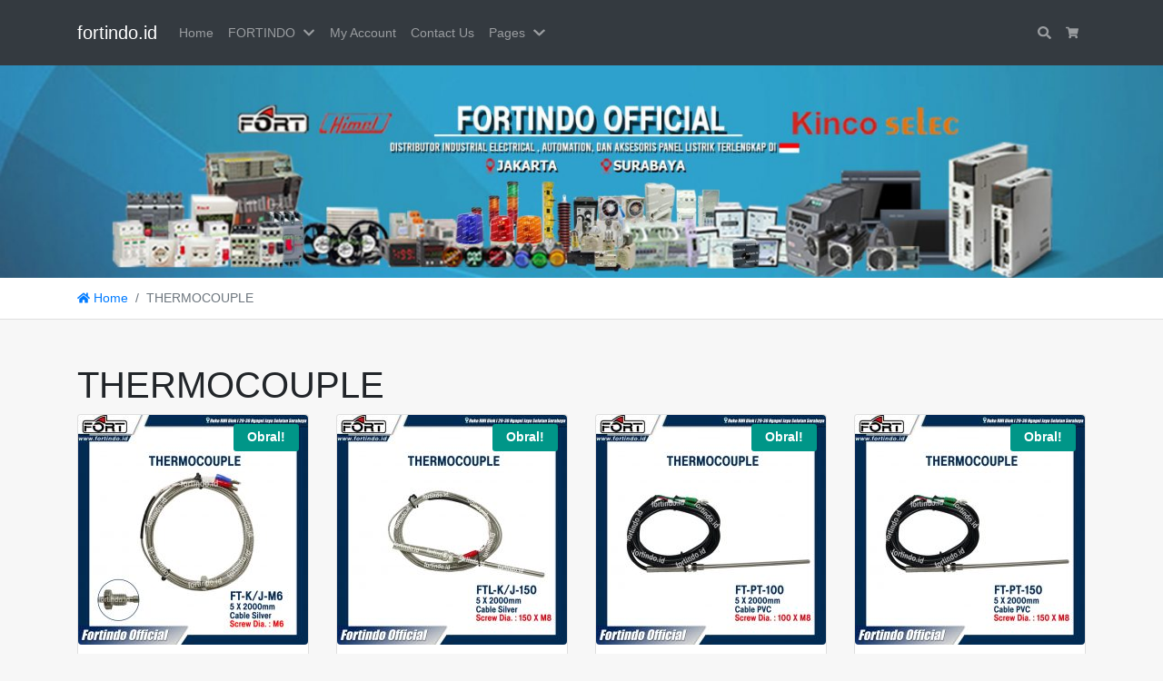

--- FILE ---
content_type: text/html; charset=UTF-8
request_url: https://fortindo.id/product-category/thermocouple/
body_size: 10792
content:
<!doctype html>
<html lang="id">
<head>
<meta charset="UTF-8" />
<title>THERMOCOUPLE &#8211; fortindo.id</title>
<meta name='robots' content='max-image-preview:large' />
<meta name="viewport" content="width=device-width, initial-scale=1, shrink-to-fit=no">
<link rel='dns-prefetch' href='//www.google.com' />
<meta name="theme-color" content="#27e536">
<meta name="msapplication-navbutton-color" content="#27e536">
<link rel='stylesheet' id='bp3d-custom-style-css' href='https://fortindo.id/wp-content/plugins/3d-viewer/public/css/custom-style.css?ver=1.4.2' type='text/css' media='all' />
<link rel='stylesheet' id='bp3d-public-css' href='https://fortindo.id/wp-content/plugins/3d-viewer/dist/public.css?ver=1.4.2' type='text/css' media='all' />
<style id='classic-theme-styles-inline-css' type='text/css'>
/*! This file is auto-generated */
.wp-block-button__link{color:#fff;background-color:#32373c;border-radius:9999px;box-shadow:none;text-decoration:none;padding:calc(.667em + 2px) calc(1.333em + 2px);font-size:1.125em}.wp-block-file__button{background:#32373c;color:#fff;text-decoration:none}
</style>
<style id='global-styles-inline-css' type='text/css'>
:root{--wp--preset--aspect-ratio--square: 1;--wp--preset--aspect-ratio--4-3: 4/3;--wp--preset--aspect-ratio--3-4: 3/4;--wp--preset--aspect-ratio--3-2: 3/2;--wp--preset--aspect-ratio--2-3: 2/3;--wp--preset--aspect-ratio--16-9: 16/9;--wp--preset--aspect-ratio--9-16: 9/16;--wp--preset--color--black: #000000;--wp--preset--color--cyan-bluish-gray: #abb8c3;--wp--preset--color--white: #ffffff;--wp--preset--color--pale-pink: #f78da7;--wp--preset--color--vivid-red: #cf2e2e;--wp--preset--color--luminous-vivid-orange: #ff6900;--wp--preset--color--luminous-vivid-amber: #fcb900;--wp--preset--color--light-green-cyan: #7bdcb5;--wp--preset--color--vivid-green-cyan: #00d084;--wp--preset--color--pale-cyan-blue: #8ed1fc;--wp--preset--color--vivid-cyan-blue: #0693e3;--wp--preset--color--vivid-purple: #9b51e0;--wp--preset--gradient--vivid-cyan-blue-to-vivid-purple: linear-gradient(135deg,rgba(6,147,227,1) 0%,rgb(155,81,224) 100%);--wp--preset--gradient--light-green-cyan-to-vivid-green-cyan: linear-gradient(135deg,rgb(122,220,180) 0%,rgb(0,208,130) 100%);--wp--preset--gradient--luminous-vivid-amber-to-luminous-vivid-orange: linear-gradient(135deg,rgba(252,185,0,1) 0%,rgba(255,105,0,1) 100%);--wp--preset--gradient--luminous-vivid-orange-to-vivid-red: linear-gradient(135deg,rgba(255,105,0,1) 0%,rgb(207,46,46) 100%);--wp--preset--gradient--very-light-gray-to-cyan-bluish-gray: linear-gradient(135deg,rgb(238,238,238) 0%,rgb(169,184,195) 100%);--wp--preset--gradient--cool-to-warm-spectrum: linear-gradient(135deg,rgb(74,234,220) 0%,rgb(151,120,209) 20%,rgb(207,42,186) 40%,rgb(238,44,130) 60%,rgb(251,105,98) 80%,rgb(254,248,76) 100%);--wp--preset--gradient--blush-light-purple: linear-gradient(135deg,rgb(255,206,236) 0%,rgb(152,150,240) 100%);--wp--preset--gradient--blush-bordeaux: linear-gradient(135deg,rgb(254,205,165) 0%,rgb(254,45,45) 50%,rgb(107,0,62) 100%);--wp--preset--gradient--luminous-dusk: linear-gradient(135deg,rgb(255,203,112) 0%,rgb(199,81,192) 50%,rgb(65,88,208) 100%);--wp--preset--gradient--pale-ocean: linear-gradient(135deg,rgb(255,245,203) 0%,rgb(182,227,212) 50%,rgb(51,167,181) 100%);--wp--preset--gradient--electric-grass: linear-gradient(135deg,rgb(202,248,128) 0%,rgb(113,206,126) 100%);--wp--preset--gradient--midnight: linear-gradient(135deg,rgb(2,3,129) 0%,rgb(40,116,252) 100%);--wp--preset--font-size--small: 13px;--wp--preset--font-size--medium: 20px;--wp--preset--font-size--large: 36px;--wp--preset--font-size--x-large: 42px;--wp--preset--spacing--20: 0.44rem;--wp--preset--spacing--30: 0.67rem;--wp--preset--spacing--40: 1rem;--wp--preset--spacing--50: 1.5rem;--wp--preset--spacing--60: 2.25rem;--wp--preset--spacing--70: 3.38rem;--wp--preset--spacing--80: 5.06rem;--wp--preset--shadow--natural: 6px 6px 9px rgba(0, 0, 0, 0.2);--wp--preset--shadow--deep: 12px 12px 50px rgba(0, 0, 0, 0.4);--wp--preset--shadow--sharp: 6px 6px 0px rgba(0, 0, 0, 0.2);--wp--preset--shadow--outlined: 6px 6px 0px -3px rgba(255, 255, 255, 1), 6px 6px rgba(0, 0, 0, 1);--wp--preset--shadow--crisp: 6px 6px 0px rgba(0, 0, 0, 1);}:where(.is-layout-flex){gap: 0.5em;}:where(.is-layout-grid){gap: 0.5em;}body .is-layout-flex{display: flex;}.is-layout-flex{flex-wrap: wrap;align-items: center;}.is-layout-flex > :is(*, div){margin: 0;}body .is-layout-grid{display: grid;}.is-layout-grid > :is(*, div){margin: 0;}:where(.wp-block-columns.is-layout-flex){gap: 2em;}:where(.wp-block-columns.is-layout-grid){gap: 2em;}:where(.wp-block-post-template.is-layout-flex){gap: 1.25em;}:where(.wp-block-post-template.is-layout-grid){gap: 1.25em;}.has-black-color{color: var(--wp--preset--color--black) !important;}.has-cyan-bluish-gray-color{color: var(--wp--preset--color--cyan-bluish-gray) !important;}.has-white-color{color: var(--wp--preset--color--white) !important;}.has-pale-pink-color{color: var(--wp--preset--color--pale-pink) !important;}.has-vivid-red-color{color: var(--wp--preset--color--vivid-red) !important;}.has-luminous-vivid-orange-color{color: var(--wp--preset--color--luminous-vivid-orange) !important;}.has-luminous-vivid-amber-color{color: var(--wp--preset--color--luminous-vivid-amber) !important;}.has-light-green-cyan-color{color: var(--wp--preset--color--light-green-cyan) !important;}.has-vivid-green-cyan-color{color: var(--wp--preset--color--vivid-green-cyan) !important;}.has-pale-cyan-blue-color{color: var(--wp--preset--color--pale-cyan-blue) !important;}.has-vivid-cyan-blue-color{color: var(--wp--preset--color--vivid-cyan-blue) !important;}.has-vivid-purple-color{color: var(--wp--preset--color--vivid-purple) !important;}.has-black-background-color{background-color: var(--wp--preset--color--black) !important;}.has-cyan-bluish-gray-background-color{background-color: var(--wp--preset--color--cyan-bluish-gray) !important;}.has-white-background-color{background-color: var(--wp--preset--color--white) !important;}.has-pale-pink-background-color{background-color: var(--wp--preset--color--pale-pink) !important;}.has-vivid-red-background-color{background-color: var(--wp--preset--color--vivid-red) !important;}.has-luminous-vivid-orange-background-color{background-color: var(--wp--preset--color--luminous-vivid-orange) !important;}.has-luminous-vivid-amber-background-color{background-color: var(--wp--preset--color--luminous-vivid-amber) !important;}.has-light-green-cyan-background-color{background-color: var(--wp--preset--color--light-green-cyan) !important;}.has-vivid-green-cyan-background-color{background-color: var(--wp--preset--color--vivid-green-cyan) !important;}.has-pale-cyan-blue-background-color{background-color: var(--wp--preset--color--pale-cyan-blue) !important;}.has-vivid-cyan-blue-background-color{background-color: var(--wp--preset--color--vivid-cyan-blue) !important;}.has-vivid-purple-background-color{background-color: var(--wp--preset--color--vivid-purple) !important;}.has-black-border-color{border-color: var(--wp--preset--color--black) !important;}.has-cyan-bluish-gray-border-color{border-color: var(--wp--preset--color--cyan-bluish-gray) !important;}.has-white-border-color{border-color: var(--wp--preset--color--white) !important;}.has-pale-pink-border-color{border-color: var(--wp--preset--color--pale-pink) !important;}.has-vivid-red-border-color{border-color: var(--wp--preset--color--vivid-red) !important;}.has-luminous-vivid-orange-border-color{border-color: var(--wp--preset--color--luminous-vivid-orange) !important;}.has-luminous-vivid-amber-border-color{border-color: var(--wp--preset--color--luminous-vivid-amber) !important;}.has-light-green-cyan-border-color{border-color: var(--wp--preset--color--light-green-cyan) !important;}.has-vivid-green-cyan-border-color{border-color: var(--wp--preset--color--vivid-green-cyan) !important;}.has-pale-cyan-blue-border-color{border-color: var(--wp--preset--color--pale-cyan-blue) !important;}.has-vivid-cyan-blue-border-color{border-color: var(--wp--preset--color--vivid-cyan-blue) !important;}.has-vivid-purple-border-color{border-color: var(--wp--preset--color--vivid-purple) !important;}.has-vivid-cyan-blue-to-vivid-purple-gradient-background{background: var(--wp--preset--gradient--vivid-cyan-blue-to-vivid-purple) !important;}.has-light-green-cyan-to-vivid-green-cyan-gradient-background{background: var(--wp--preset--gradient--light-green-cyan-to-vivid-green-cyan) !important;}.has-luminous-vivid-amber-to-luminous-vivid-orange-gradient-background{background: var(--wp--preset--gradient--luminous-vivid-amber-to-luminous-vivid-orange) !important;}.has-luminous-vivid-orange-to-vivid-red-gradient-background{background: var(--wp--preset--gradient--luminous-vivid-orange-to-vivid-red) !important;}.has-very-light-gray-to-cyan-bluish-gray-gradient-background{background: var(--wp--preset--gradient--very-light-gray-to-cyan-bluish-gray) !important;}.has-cool-to-warm-spectrum-gradient-background{background: var(--wp--preset--gradient--cool-to-warm-spectrum) !important;}.has-blush-light-purple-gradient-background{background: var(--wp--preset--gradient--blush-light-purple) !important;}.has-blush-bordeaux-gradient-background{background: var(--wp--preset--gradient--blush-bordeaux) !important;}.has-luminous-dusk-gradient-background{background: var(--wp--preset--gradient--luminous-dusk) !important;}.has-pale-ocean-gradient-background{background: var(--wp--preset--gradient--pale-ocean) !important;}.has-electric-grass-gradient-background{background: var(--wp--preset--gradient--electric-grass) !important;}.has-midnight-gradient-background{background: var(--wp--preset--gradient--midnight) !important;}.has-small-font-size{font-size: var(--wp--preset--font-size--small) !important;}.has-medium-font-size{font-size: var(--wp--preset--font-size--medium) !important;}.has-large-font-size{font-size: var(--wp--preset--font-size--large) !important;}.has-x-large-font-size{font-size: var(--wp--preset--font-size--x-large) !important;}
:where(.wp-block-post-template.is-layout-flex){gap: 1.25em;}:where(.wp-block-post-template.is-layout-grid){gap: 1.25em;}
:where(.wp-block-columns.is-layout-flex){gap: 2em;}:where(.wp-block-columns.is-layout-grid){gap: 2em;}
:root :where(.wp-block-pullquote){font-size: 1.5em;line-height: 1.6;}
</style>
<link rel='stylesheet' id='woo3dv-frontend.css-css' href='https://fortindo.id/wp-content/plugins/woo-3d-viewer/includes/css/woo3dv-frontend.css?ver=2.7.6.5' type='text/css' media='all' />
<style id='woo3dv-frontend.css-inline-css' type='text/css'>

				.product.has-default-attributes.has-children > .images {
					opacity:1 !important;
				}
				@media screen and (max-width: 400px) {
				   .product.has-default-attributes.has-children > .images { 
				    float: none;
				    margin-right:0;
				    width:auto;
				    border:0;
				    border-bottom:2px solid #000;    
				  }
				}
				@media screen and (max-width:800px){
					.product.has-default-attributes.has-children > .images  {
						width: auto !important;
					}

				}
			
						.woo3dv-view3d-button {
							top:0;
							left:0;
						}
					
</style>
<link rel='stylesheet' id='tooltipster.bundle.min.css-css' href='https://fortindo.id/wp-content/plugins/woo-3d-viewer/includes/ext/tooltipster/css/tooltipster.bundle.min.css?ver=2.7.6.5' type='text/css' media='all' />
<link rel='stylesheet' id='tooltipster-sideTip-light.min.css -css' href='https://fortindo.id/wp-content/plugins/woo-3d-viewer/includes/ext/tooltipster/css/plugins/tooltipster/sideTip/themes/tooltipster-sideTip-light.min.css?ver=2.7.6.5' type='text/css' media='all' />
<link rel='stylesheet' id='jquery-ui.min.css-css' href='https://fortindo.id/wp-content/plugins/woo-3d-viewer/includes/ext/jquery-ui/jquery-ui.min.css?ver=2.7.6.5' type='text/css' media='all' />
<link rel='stylesheet' id='prettyPhoto.css-css' href='https://fortindo.id/wp-content/plugins/woo-3d-viewer/includes/ext/prettyPhoto/css/prettyPhoto.css?ver=2.7.6.5' type='text/css' media='all' />
<style id='woocommerce-inline-inline-css' type='text/css'>
.woocommerce form .form-row .required { visibility: visible; }
</style>
<link rel='stylesheet' id='larismanis-combine-css' href='https://fortindo.id/wp-content/themes/larismanis-wp/style.bundle.min.css?ver=2.2.0' type='text/css' media='all' />
<link rel='stylesheet' id='larismanis-child-css' href='https://fortindo.id/wp-content/themes/larismanis-wp-child/style.css?ver=2.2.0' type='text/css' media='all' />
<script type="text/javascript" defer='defer' src="https://fortindo.id/wp-includes/js/jquery/jquery.min.js?ver=3.7.1" id="jquery-core-js"></script>
<script type="text/javascript" defer='defer' src="https://fortindo.id/wp-includes/js/jquery/jquery-migrate.min.js?ver=3.4.1" id="jquery-migrate-js"></script>
<script type="text/javascript" defer='defer' src="https://fortindo.id/wp-content/plugins/recaptcha-woo/js/rcfwc.js?ver=1.0" id="rcfwc-js-js"></script>
<script type="text/javascript" defer='defer' src="https://www.google.com/recaptcha/api.js?explicit&amp;hl=id_ID&amp;ver=6.6.4" id="recaptcha-js"></script>
<script type="text/javascript" defer='defer' src="https://fortindo.id/wp-content/plugins/woo-3d-viewer/includes/ext/es6-promise/es6-promise.auto.js?ver=2.7.6.5" id="woo3dv-es6-promise-js"></script>
<script type="text/javascript" defer='defer' src="https://fortindo.id/wp-content/plugins/woo-3d-viewer/includes/ext/threejs/three.min.js?ver=2.7.6.5" id="woo3dv-threejs-js"></script>
<script type="text/javascript" defer='defer' src="https://fortindo.id/wp-content/plugins/woo-3d-viewer/includes/ext/threejs/js/Detector.js?ver=2.7.6.5" id="woo3dv-threejs-detector-js"></script>
<script type="text/javascript" defer='defer' src="https://fortindo.id/wp-content/plugins/woo-3d-viewer/includes/ext/threejs/js/objects/Reflector.js?ver=2.7.6.5" id="woo3dv-threejs-reflector-js"></script>
<script type="text/javascript" defer='defer' src="https://fortindo.id/wp-content/plugins/woo-3d-viewer/includes/ext/threejs/js/controls/OrbitControls.js?ver=2.7.6.5" id="woo3dv-threejs-controls-js"></script>
<script type="text/javascript" defer='defer' src="https://fortindo.id/wp-content/plugins/woo-3d-viewer/includes/ext/threejs/js/renderers/CanvasRenderer.js?ver=2.7.6.5" id="woo3dv-threejs-canvas-renderer-js"></script>
<script type="text/javascript" defer='defer' src="https://fortindo.id/wp-content/plugins/woo-3d-viewer/includes/ext/threejs/js/renderers/Projector.js?ver=2.7.6.5" id="woo3dv-threejs-projector-renderer-js"></script>
<script type="text/javascript" defer='defer' src="https://fortindo.id/wp-content/plugins/woo-3d-viewer/includes/ext/threejs/js/loaders/STLLoader.js?ver=2.7.6.5" id="woo3dv-threejs-stl-loader-js"></script>
<script type="text/javascript" defer='defer' src="https://fortindo.id/wp-content/plugins/woo-3d-viewer/includes/ext/threejs/js/loaders/OBJLoader.js?ver=2.7.6.5" id="woo3dv-threejs-obj-loader-js"></script>
<script type="text/javascript" defer='defer' src="https://fortindo.id/wp-content/plugins/woo-3d-viewer/includes/ext/threejs/js/libs/jszip.min.js?ver=2.7.6.5" id="woo3dv-threejs-jszip-js"></script>
<script type="text/javascript" defer='defer' src="https://fortindo.id/wp-content/plugins/woo-3d-viewer/includes/ext/threejs/js/loaders/3MFLoader.js?ver=2.7.6.5" id="woo3dv-threejs-3mf-loader-js"></script>
<script type="text/javascript" defer='defer' src="https://fortindo.id/wp-content/plugins/woo-3d-viewer/includes/ext/threejs/js/libs/chevrotain.min.js?ver=2.7.6.5" id="woo3dv-threejs-vrml-chevrotain-js"></script>
<script type="text/javascript" defer='defer' src="https://fortindo.id/wp-content/plugins/woo-3d-viewer/includes/ext/threejs/js/loaders/VRMLLoader.js?ver=2.7.6.5" id="woo3dv-threejs-vrml-loader-js"></script>
<script type="text/javascript" defer='defer' src="https://fortindo.id/wp-content/plugins/woo-3d-viewer/includes/ext/threejs/js/loaders/DRACOLoader.js?ver=2.7.6.5" id="woo3dv-threejs-draco-loader-js"></script>
<script type="text/javascript" defer='defer' src="https://fortindo.id/wp-content/plugins/woo-3d-viewer/includes/ext/threejs/js/loaders/GLTFLoader.js?ver=2.7.6.5" id="woo3dv-threejs-gltf-loader-js"></script>
<script type="text/javascript" defer='defer' src="https://fortindo.id/wp-content/plugins/woo-3d-viewer/includes/ext/threejs/js/loaders/MTLLoader.js?ver=2.7.6.5" id="woo3dv-threejs-mtl-loader-js"></script>
<script type="text/javascript" defer='defer' src="https://fortindo.id/wp-content/plugins/woo-3d-viewer/includes/ext/threex/THREEx.FullScreen.js?ver=2.7.6.5" id="woo3dv-threex-js"></script>
<script type="text/javascript" defer='defer' src="https://fortindo.id/wp-content/plugins/woo-3d-viewer/includes/ext/prettyPhoto/js/jquery.prettyPhoto.min.js?ver=2.7.6.5" id="jquery.prettyPhoto.min.js-js"></script>
<script type="text/javascript" defer='defer' src="https://fortindo.id/wp-content/plugins/woo-3d-viewer/includes/ext/prettyPhoto/js/jquery.prettyPhoto.init.min.js?ver=2.7.6.5" id="jquery.prettyPhoto.init.min.js-js"></script>
<script type="text/javascript" id="woo3dv-frontend.js-js-extra">
/* <![CDATA[ */
var woo3dv = {"url":"https:\/\/fortindo.id\/wp-admin\/admin-ajax.php","plugin_url":"https:\/\/fortindo.id\/wp-content\/plugins\/woo-3d-viewer\/","shading":"flat","display_mode":"3d_model","display_mode_mobile":"3d_model","show_shadow":"0","shadow_softness":"1","show_light_source1":"0","show_light_source2":"on","show_light_source3":"0","show_light_source4":"0","show_light_source5":"0","show_light_source6":"on","show_light_source7":"0","show_light_source9":"0","show_light_source10":null,"show_light_source20":null,"show_light_source30":null,"show_light_source40":null,"show_light_source50":null,"show_light_source60":null,"show_light_source70":null,"show_light_source90":null,"show_fog":"0","show_controls":"on","zoom_distance_min":"0","zoom_distance_max":"0","enable_zoom":"on","enable_pan":"on","enable_manual_rotation":"on","show_ground":"on","ground_mirror":"0","model_default_color":"0xffffff","model_default_transparency":"opaque","model_default_shininess":"plastic","background1":"0xFFFFFF","grid_color":"0x898989","ground_color":"0xc1c1c1","fog_color":"0xFFFFFF","auto_rotation":"on","auto_rotation_speed":"6","auto_rotation_direction":"ccw","default_rotation_x":"-90","default_rotation_y":"90","show_grid":"on","override_cart_thumbnail":"on","mobile_no_animation":"0","model_compression":"0","proxy":"","text_not_available":"Not available in your browser"};
/* ]]> */
</script>
<script type="text/javascript" defer='defer' src="https://fortindo.id/wp-content/plugins/woo-3d-viewer/includes/js/woo3dv-frontend.js?ver=2.7.6.5" id="woo3dv-frontend.js-js"></script>

<!--BEGIN: TRACKING CODE MANAGER (v2.3.0) BY INTELLYWP.COM IN HEAD//-->
<!-- Google tag (gtag.js) -->
<script async src="https://www.googletagmanager.com/gtag/js?id=G-ZH57XS8ZW6">
</script>
<script>
  window.dataLayer = window.dataLayer || [];
  function gtag(){dataLayer.push(arguments);}
  gtag('js', new Date());

  gtag('config', 'G-ZH57XS8ZW6');
</script>
<!--END: https://wordpress.org/plugins/tracking-code-manager IN HEAD//-->	<noscript><style>.woocommerce-product-gallery{ opacity: 1 !important; }</style></noscript>
	<style type="text/css">
svg { width: 1em; height: 1em; fill: currentColor; display: inline-block; vertical-align: middle; margin-top: -2px; }
.site-header-overlay { background-color: rgba(0,0,0,0.4); }.woocommerce ul.products li.product .button-shop-addtocart { display: block; }.woocommerce a.button.alt.single_add_to_cart_button, .woocommerce button.button.alt.single_add_to_cart_button, .woocommerce input.button.alt.single_add_to_cart_button, .woocommerce-product-button { clear: both; display:block; width: 100%; } .woocommerce-product-button { padding: 0; }.woocommerce a.button.alt.single_add_to_cart_button, .woocommerce button.button.alt.single_add_to_cart_button, .woocommerce input.button.alt.single_add_to_cart_button, .woocommerce div.product form.cart div.quantity .qty { font-size: 0.8rem }.woocommerce a.button.alt.single_add_to_cart_button, .woocommerce button.button.alt.single_add_to_cart_button, .woocommerce input.button.alt.single_add_to_cart_button { background-color: #999999 }.woocommerce a.button.alt.single_add_to_cart_button, .woocommerce button.button.alt.single_add_to_cart_button, .woocommerce input.button.alt.single_add_to_cart_button { color: #ffffff }.woocommerce a.button.single_whatsapp_button, .woocommerce-product-whatsapp { clear: both; display:block; width: 100%; } .woocommerce-product-whatsapp { padding: 0; }.woocommerce a.button.single_whatsapp_button { background-color: #81d742 }.woocommerce a.button.single_whatsapp_button { border-color: #000000 }.woocommerce ul.products li.product .button-shop-whatsapp, .woocommerce-shop-whatsapp { clear: both; display:block; width: 100%; } .woocommerce-shop-whatsapp { padding: 0; }.woocommerce ul.products li.product .button-shop-whatsapp { font-size: 0.8rem }.woocommerce ul.products li.product .button-shop-whatsapp { background-color: #03c400 }.woocommerce ul.products li.product .button-shop-whatsapp { color: #070707 } .woocommerce form .form-row .required { visibility: visible; } .woocommerce div.product form.cart div.quantity .qty { margin:0; } .woocommerce div.product form.cart div.quantity br, .woocommerce div.product form.cart div.quantity span { display:none; }.woocommerce ul.products li.product .button-shop-addtocart { display: block; } .woocommerce ul.products li.product .button-shop-whatsapp, .woocommerce-shop-whatsapp { clear: both; display:block; width: 100%; } .woocommerce-shop-whatsapp { padding: 0; } .woocommerce a.button.alt.single_add_to_cart_button, .woocommerce button.button.alt.single_add_to_cart_button, .woocommerce input.button.alt.single_add_to_cart_button, .woocommerce-product-button { clear: both; display:block; width: 100%; } .woocommerce-product-button { padding: 0; } @media (min-width: 767px) { .tp-wc-button-sticky { display: none !important; } }.tp-cart-popup .modal-body { padding-bottom:0; }.tp-cart-popup button.close { background: none; border: none; }.tp-cart-popup .woocommerce ul.cart_list { margin: 0; }.tp-cart-popup .woocommerce ul.cart_list li { padding-left: 0; }.tp-cart-popup .woocommerce ul.cart_list li .remove { display: none; }.woocommerce ul.products li.product .added_to_cart.wc-forward, .woocommerce form.cart .added_to_cart.wc-forward, .tp-cart-popup-notices .button { display: none !important; }.tp-cart-popup .woocommerce.widget_shopping_cart .cart_list li { padding: 0 0 1em; }.tp-cart-popup-notices .woocommerce-error, .tp-cart-popup-notices .woocommerce-info, .tp-cart-popup-notices .woocommerce-message { margin-bottom: 1em; }.woocommerce a.button.alt.single_add_to_cart_button.loading, .woocommerce button.button.alt.single_add_to_cart_button.loading, .woocommerce input.button.alt.single_add_to_cart_button.loading { padding-right: 3rem; }.tp-cart-popup-loading { padding: 0 0 1.5rem; } .tp-cart-popup-loading .spinkit-wave{display:block;position:relative;top:50%;left:50%;width:50px;height:40px;margin:0 0 0 -25px;font-size:10px;text-align:center}.spinkit-wave .spinkit-rect{display:block;float:left;width:6px;height:50px;margin:0 2px;background-color:#e91e63;-webkit-animation:spinkit-wave-stretch-delay 1.2s infinite ease-in-out;animation:spinkit-wave-stretch-delay 1.2s infinite ease-in-out}.spinkit-wave .spinkit-rect1{-webkit-animation-delay:-1.2s;animation-delay:-1.2s}.spinkit-wave .spinkit-rect2{-webkit-animation-delay:-1.1s;animation-delay:-1.1s}.spinkit-wave .spinkit-rect3{-webkit-animation-delay:-1s;animation-delay:-1s}.spinkit-wave .spinkit-rect4{-webkit-animation-delay:-.9s;animation-delay:-.9s}.spinkit-wave .spinkit-rect5{-webkit-animation-delay:-.8s;animation-delay:-.8s}@-webkit-keyframes spinkit-wave-stretch-delay{0%,100%,40%{-webkit-transform:scaleY(.5);transform:scaleY(.5)}20%{-webkit-transform:scaleY(1);transform:scaleY(1)}}@keyframes spinkit-wave-stretch-delay{0%,100%,40%{-webkit-transform:scaleY(.5);transform:scaleY(.5)}20%{-webkit-transform:scaleY(1);transform:scaleY(1)}}
</style>
<link rel="icon" href="https://fortindo.id/wp-content/uploads/2019/08/cropped-FMB-SIMPLE-TINY-32x32.jpg" sizes="32x32" />
<link rel="icon" href="https://fortindo.id/wp-content/uploads/2019/08/cropped-FMB-SIMPLE-TINY-192x192.jpg" sizes="192x192" />
<link rel="apple-touch-icon" href="https://fortindo.id/wp-content/uploads/2019/08/cropped-FMB-SIMPLE-TINY-180x180.jpg" />
<meta name="msapplication-TileImage" content="https://fortindo.id/wp-content/uploads/2019/08/cropped-FMB-SIMPLE-TINY-270x270.jpg" />
</head>

<body class="archive tax-product_cat term-thermocouple term-1047 theme-larismanis-wp woocommerce woocommerce-page woocommerce-no-js ltr tp-checkout-slim tp-fbpixel-woocommerce-active tp-cart-popup-active elementor-default">


<div class="site-wrap">


<div class="site-header-wrapper site-navigation-relative">
<nav class="site-navigation navbar navbar-expand-lg navbar-dark site-navigation-sticky">
	<div class="container">

					<button id="site-navigation-toggler" class="site-navigation-toggler navbar-toggler navbar-toggler-left" type="button">
				<svg xmlns="http://www.w3.org/2000/svg" viewBox="0 0 448 512"><path d="M16 132h416c8.837 0 16-7.163 16-16V76c0-8.837-7.163-16-16-16H16C7.163 60 0 67.163 0 76v40c0 8.837 7.163 16 16 16zm0 160h416c8.837 0 16-7.163 16-16v-40c0-8.837-7.163-16-16-16H16c-8.837 0-16 7.163-16 16v40c0 8.837 7.163 16 16 16zm0 160h416c8.837 0 16-7.163 16-16v-40c0-8.837-7.163-16-16-16H16c-8.837 0-16 7.163-16 16v40c0 8.837 7.163 16 16 16z"/></svg>
			</button>
		
		<a class="site-navigation-brand navbar-brand" href="https://fortindo.id/">
							fortindo.id					</a>

		
					<div class="site-navigation-menu collapse navbar-collapse justify-content-md-start">
				<ul id="site-navigation-menu-nav" class="site-navigation-menu-nav navbar-nav"><li id="menu-item-29462" class="menu-item menu-item-type-custom menu-item-object-custom menu-item-29462 nav-item"><a href="https://fortindo.id/shop" class="nav-link">Home</a></li>
<li id="menu-item-184" class="menu-item menu-item-type-post_type menu-item-object-page menu-item-home menu-item-has-children menu-item-184 nav-item dropdown"><a href="https://fortindo.id/" class="nav-link menu-has-dropdown">FORTINDO</a><span class="nav-link dropdown-toggle d-none" data-toggle="dropdown" role="button" aria-haspopup="true" aria-expanded="true"><svg xmlns="http://www.w3.org/2000/svg" viewBox="0 0 448 512"><path d="M207.029 381.476L12.686 187.132c-9.373-9.373-9.373-24.569 0-33.941l22.667-22.667c9.357-9.357 24.522-9.375 33.901-.04L224 284.505l154.745-154.021c9.379-9.335 24.544-9.317 33.901.04l22.667 22.667c9.373 9.373 9.373 24.569 0 33.941L240.971 381.476c-9.373 9.372-24.569 9.372-33.942 0z"/></svg></span>
<ul class="dropdown-menu">
	<li id="menu-item-12924" class="menu-item menu-item-type-post_type menu-item-object-page menu-item-home menu-item-12924"><a href="https://fortindo.id/" class="dropdown-item">Product</a></li>
	<li id="menu-item-200" class="menu-item menu-item-type-post_type menu-item-object-page menu-item-200"><a href="https://fortindo.id/cart/" class="dropdown-item">Cart</a></li>
	<li id="menu-item-199" class="menu-item menu-item-type-post_type menu-item-object-page menu-item-199"><a href="https://fortindo.id/checkout/" class="dropdown-item">Checkout</a></li>
</ul>
</li>
<li id="menu-item-198" class="menu-item menu-item-type-post_type menu-item-object-page menu-item-198 nav-item"><a href="https://fortindo.id/my-account/" class="nav-link">My Account</a></li>
<li id="menu-item-3598" class="menu-item menu-item-type-post_type menu-item-object-page menu-item-3598 nav-item"><a href="https://fortindo.id/contact-us/" class="nav-link">Contact Us</a></li>
<li id="menu-item-3599" class="menu-item menu-item-type-custom menu-item-object-custom menu-item-has-children menu-item-3599 nav-item dropdown"><a href="#" class="nav-link menu-has-dropdown">Pages</a><span class="nav-link dropdown-toggle d-none" data-toggle="dropdown" role="button" aria-haspopup="true" aria-expanded="true"><svg xmlns="http://www.w3.org/2000/svg" viewBox="0 0 448 512"><path d="M207.029 381.476L12.686 187.132c-9.373-9.373-9.373-24.569 0-33.941l22.667-22.667c9.357-9.357 24.522-9.375 33.901-.04L224 284.505l154.745-154.021c9.379-9.335 24.544-9.317 33.901.04l22.667 22.667c9.373 9.373 9.373 24.569 0 33.941L240.971 381.476c-9.373 9.372-24.569 9.372-33.942 0z"/></svg></span>
<ul class="dropdown-menu">
	<li id="menu-item-3600" class="menu-item menu-item-type-post_type menu-item-object-page menu-item-3600"><a href="https://fortindo.id/about-us/" class="dropdown-item">About us</a></li>
	<li id="menu-item-3604" class="menu-item menu-item-type-post_type menu-item-object-page menu-item-3604"><a href="https://fortindo.id/store-list/" class="dropdown-item">Store List</a></li>
</ul>
</li>
</ul>			</div>
		
					<ul class="site-navigation-quicknav navbar-nav flex-row">
				<li class="nav-item dropdown quicknav-search">
	<a class="nav-link dropdown-toggle" href="#" id="quicknav-search" data-toggle="dropdown" aria-haspopup="true" aria-expanded="false">
		<svg xmlns="http://www.w3.org/2000/svg" viewBox="0 0 512 512"><path d="M505 442.7L405.3 343c-4.5-4.5-10.6-7-17-7H372c27.6-35.3 44-79.7 44-128C416 93.1 322.9 0 208 0S0 93.1 0 208s93.1 208 208 208c48.3 0 92.7-16.4 128-44v16.3c0 6.4 2.5 12.5 7 17l99.7 99.7c9.4 9.4 24.6 9.4 33.9 0l28.3-28.3c9.4-9.4 9.4-24.6.1-34zM208 336c-70.7 0-128-57.2-128-128 0-70.7 57.2-128 128-128 70.7 0 128 57.2 128 128 0 70.7-57.2 128-128 128z"/></svg>
		<span class="sr-only">Search</span>
	</a>
	<div class="dropdown-menu dropdown-menu-right" aria-labelledby="quicknav-search">
		<div class="px-3 py-2">
			<form role="search" method="get" class="search-form woocommerce-product-search" action="https://fortindo.id/">
				<div class="input-group">
					<input type="search" class="form-control search-field" placeholder="Search products&hellip;" value="" name="s" aria-label="Search for:" />
					<input type="hidden" name="post_type" value="product" />
					<span class="input-group-append">
						<button type="submit" class="btn btn-secondary search-submit"><svg xmlns="http://www.w3.org/2000/svg" viewBox="0 0 512 512"><path d="M505 442.7L405.3 343c-4.5-4.5-10.6-7-17-7H372c27.6-35.3 44-79.7 44-128C416 93.1 322.9 0 208 0S0 93.1 0 208s93.1 208 208 208c48.3 0 92.7-16.4 128-44v16.3c0 6.4 2.5 12.5 7 17l99.7 99.7c9.4 9.4 24.6 9.4 33.9 0l28.3-28.3c9.4-9.4 9.4-24.6.1-34zM208 336c-70.7 0-128-57.2-128-128 0-70.7 57.2-128 128-128 70.7 0 128 57.2 128 128 0 70.7-57.2 128-128 128z"/></svg></button>
					</span>
				</div>
			</form>
		</div>
	</div>
</li>
<li class="nav-item dropdown quicknav-minicart">
	<a class="nav-link dropdown-toggle" href="#" id="quicknav-minicart" data-toggle="dropdown" aria-haspopup="true" aria-expanded="false">
		<svg xmlns="http://www.w3.org/2000/svg" viewBox="0 0 576 512"><path d="M528.12 301.319l47.273-208C578.806 78.301 567.391 64 551.99 64H159.208l-9.166-44.81C147.758 8.021 137.93 0 126.529 0H24C10.745 0 0 10.745 0 24v16c0 13.255 10.745 24 24 24h69.883l70.248 343.435C147.325 417.1 136 435.222 136 456c0 30.928 25.072 56 56 56s56-25.072 56-56c0-15.674-6.447-29.835-16.824-40h209.647C430.447 426.165 424 440.326 424 456c0 30.928 25.072 56 56 56s56-25.072 56-56c0-22.172-12.888-41.332-31.579-50.405l5.517-24.276c3.413-15.018-8.002-29.319-23.403-29.319H218.117l-6.545-32h293.145c11.206 0 20.92-7.754 23.403-18.681z"/></svg>
		<span class="sr-only">Cart</span>
								<span class="quicknav-minicart-count"></span>
			</a>
	<div class="dropdown-menu dropdown-menu-right" aria-labelledby="quicknav-minicart">
		<div class="px-3 py-2">
							<div class="widget woocommerce widget_shopping_cart">
					<div class="widget_shopping_cart_content">
						<p class="buttons">
							<a href="https://fortindo.id/cart/" class="button wc-forward">View Cart</a>
							<a href="https://fortindo.id/checkout/" class="button checkout wc-forward">Checkout</a>
						</p>
					</div>
				</div>
					</div>
	</div>
</li>
			</ul>
		
	</div>
</nav>
<div class="site-header-image">
	<img class="d-block w-100" src="https://fortindo.id/wp-content/uploads/2020/09/cropped-BANNER-WEB-FIX-BENERAN-1.jpg" alt="fortindo.id" />
</div>

</div>
<nav id="breadcrumb" class="site-breadcrumb" aria-label="breadcrumb"><div class="container"><ol class="breadcrumb "><li class="breadcrumb-item"><a class="home" href="https://fortindo.id/"><svg xmlns="http://www.w3.org/2000/svg" viewBox="0 0 576 512"><path d="M280.37 148.26L96 300.11V464a16 16 0 0 0 16 16l112.06-.29a16 16 0 0 0 15.92-16V368a16 16 0 0 1 16-16h64a16 16 0 0 1 16 16v95.64a16 16 0 0 0 16 16.05L464 480a16 16 0 0 0 16-16V300L295.67 148.26a12.19 12.19 0 0 0-15.3 0zM571.6 251.47L488 182.56V44.05a12 12 0 0 0-12-12h-56a12 12 0 0 0-12 12v72.61L318.47 43a48 48 0 0 0-61 0L4.34 251.47a12 12 0 0 0-1.6 16.9l25.5 31A12 12 0 0 0 45.15 301l235.22-193.74a12.19 12.19 0 0 1 15.3 0L530.9 301a12 12 0 0 0 16.9-1.6l25.5-31a12 12 0 0 0-1.7-16.93z"/></svg> Home</a></li><li class="breadcrumb-item active">THERMOCOUPLE</li></ol></div></nav>
<div class="main-content">	
<div class="container">

	<div class="row justify-content-center">

		<div id="content" class="main-content-inner col-lg-12" role="main">
<header class="woocommerce-products-header">
			<h1 class="woocommerce-products-header__title page-title">THERMOCOUPLE</h1>
	
	</header>
<div class="woocommerce-notices-wrapper"></div><ul class="products columns-mobile-2 columns-4">
<li class="product type-product post-9758 status-publish first instock product_cat-fort product_cat-thermocouple product_tag-ft-k-j-m6 product_tag-screw product_tag-thermocouple has-post-thumbnail sale taxable shipping-taxable purchasable product-type-simple">
	<div class="product-inner card"><div class="product-image-box"><a href="https://fortindo.id/product/screw-thermocouple-tipe-k-atau-j-baut-m6-ft-k-temperature-sensor-fort/" class="woocommerce-LoopProduct-link woocommerce-loop-product__link">
	<span class="onsale">Obral!</span>
	<img width="253" height="253" src="https://fortindo.id/wp-content/uploads/2020/01/FT-KJM6-1-253x253.jpg" class="attachment-woocommerce_thumbnail size-woocommerce_thumbnail" alt="" decoding="async" fetchpriority="high" /></a></div><div class="product-detail-box card-body"><a href="https://fortindo.id/product/screw-thermocouple-tipe-k-atau-j-baut-m6-ft-k-temperature-sensor-fort/" class="product-detail-link"><h2 class="woocommerce-loop-product__title">Screw Thermocouple Tipe K ATAU J Baut M6 FT-K Temperature Sensor FORT</h2>
	<span class="price"><del><span class="woocommerce-Price-amount amount"><span class="woocommerce-Price-currencySymbol">Rp</span>27.900</span></del> <ins><span class="woocommerce-Price-amount amount"><span class="woocommerce-Price-currencySymbol">Rp</span>20.925</span></ins></span>
</a><a href="https://fortindo.id/product/screw-thermocouple-tipe-k-atau-j-baut-m6-ft-k-temperature-sensor-fort/" class="button button-shop-addtocart">Detail</a><a rel="nofollow" href="https://api.whatsapp.com/send?phone=6281910008660&text=Halo%20fortindo.id%2C%20saya%20tertarik%20dengan%20Screw%20Thermocouple%20Tipe%20K%20ATAU%20J%20Baut%20M6%20FT-K%20Temperature%20Sensor%20FORT%2C%20terimakasih." class="button button-shop-whatsapp"><svg xmlns="http://www.w3.org/2000/svg" viewBox="0 0 448 512"><path d="M380.9 97.1C339 55.1 283.2 32 223.9 32c-122.4 0-222 99.6-222 222 0 39.1 10.2 77.3 29.6 111L0 480l117.7-30.9c32.4 17.7 68.9 27 106.1 27h.1c122.3 0 224.1-99.6 224.1-222 0-59.3-25.2-115-67.1-157zm-157 341.6c-33.2 0-65.7-8.9-94-25.7l-6.7-4-69.8 18.3L72 359.2l-4.4-7c-18.5-29.4-28.2-63.3-28.2-98.2 0-101.7 82.8-184.5 184.6-184.5 49.3 0 95.6 19.2 130.4 54.1 34.8 34.9 56.2 81.2 56.1 130.5 0 101.8-84.9 184.6-186.6 184.6zm101.2-138.2c-5.5-2.8-32.8-16.2-37.9-18-5.1-1.9-8.8-2.8-12.5 2.8-3.7 5.6-14.3 18-17.6 21.8-3.2 3.7-6.5 4.2-12 1.4-32.6-16.3-54-29.1-75.5-66-5.7-9.8 5.7-9.1 16.3-30.3 1.8-3.7.9-6.9-.5-9.7-1.4-2.8-12.5-30.1-17.1-41.2-4.5-10.8-9.1-9.3-12.5-9.5-3.2-.2-6.9-.2-10.6-.2-3.7 0-9.7 1.4-14.8 6.9-5.1 5.6-19.4 19-19.4 46.3 0 27.3 19.9 53.7 22.6 57.4 2.8 3.7 39.1 59.7 94.8 83.8 35.2 15.2 49 16.5 66.6 13.9 10.7-1.6 32.8-13.4 37.4-26.4 4.6-13 4.6-24.1 3.2-26.4-1.3-2.5-5-3.9-10.5-6.6z"/></svg> Chat WA</a></div></div></li>
<li class="product type-product post-9777 status-publish instock product_cat-fort product_cat-thermocouple product_tag-screw product_tag-thermocouple product_tag-tl-k-j-m150 has-post-thumbnail sale taxable shipping-taxable purchasable product-type-simple">
	<div class="product-inner card"><div class="product-image-box"><a href="https://fortindo.id/product/screw-thermocouple-k-atau-j-baut-ftl-kj-150-m8-thermokopel-fort/" class="woocommerce-LoopProduct-link woocommerce-loop-product__link">
	<span class="onsale">Obral!</span>
	<img width="253" height="253" src="https://fortindo.id/wp-content/uploads/2020/01/FTL-KJ150-2-253x253.jpg" class="attachment-woocommerce_thumbnail size-woocommerce_thumbnail" alt="" decoding="async" /></a></div><div class="product-detail-box card-body"><a href="https://fortindo.id/product/screw-thermocouple-k-atau-j-baut-ftl-kj-150-m8-thermokopel-fort/" class="product-detail-link"><h2 class="woocommerce-loop-product__title">Screw Thermocouple K Atau J Baut FTL-KJ 150 M8 Thermokopel FORT</h2>
	<span class="price"><del><span class="woocommerce-Price-amount amount"><span class="woocommerce-Price-currencySymbol">Rp</span>68.000</span></del> <ins><span class="woocommerce-Price-amount amount"><span class="woocommerce-Price-currencySymbol">Rp</span>61.200</span></ins></span>
</a><a href="https://fortindo.id/product/screw-thermocouple-k-atau-j-baut-ftl-kj-150-m8-thermokopel-fort/" class="button button-shop-addtocart">Detail</a><a rel="nofollow" href="https://api.whatsapp.com/send?phone=6281910008660&text=Halo%20fortindo.id%2C%20saya%20tertarik%20dengan%20Screw%20Thermocouple%20K%20Atau%20J%20Baut%20FTL-KJ%20150%20M8%20Thermokopel%20FORT%2C%20terimakasih." class="button button-shop-whatsapp"><svg xmlns="http://www.w3.org/2000/svg" viewBox="0 0 448 512"><path d="M380.9 97.1C339 55.1 283.2 32 223.9 32c-122.4 0-222 99.6-222 222 0 39.1 10.2 77.3 29.6 111L0 480l117.7-30.9c32.4 17.7 68.9 27 106.1 27h.1c122.3 0 224.1-99.6 224.1-222 0-59.3-25.2-115-67.1-157zm-157 341.6c-33.2 0-65.7-8.9-94-25.7l-6.7-4-69.8 18.3L72 359.2l-4.4-7c-18.5-29.4-28.2-63.3-28.2-98.2 0-101.7 82.8-184.5 184.6-184.5 49.3 0 95.6 19.2 130.4 54.1 34.8 34.9 56.2 81.2 56.1 130.5 0 101.8-84.9 184.6-186.6 184.6zm101.2-138.2c-5.5-2.8-32.8-16.2-37.9-18-5.1-1.9-8.8-2.8-12.5 2.8-3.7 5.6-14.3 18-17.6 21.8-3.2 3.7-6.5 4.2-12 1.4-32.6-16.3-54-29.1-75.5-66-5.7-9.8 5.7-9.1 16.3-30.3 1.8-3.7.9-6.9-.5-9.7-1.4-2.8-12.5-30.1-17.1-41.2-4.5-10.8-9.1-9.3-12.5-9.5-3.2-.2-6.9-.2-10.6-.2-3.7 0-9.7 1.4-14.8 6.9-5.1 5.6-19.4 19-19.4 46.3 0 27.3 19.9 53.7 22.6 57.4 2.8 3.7 39.1 59.7 94.8 83.8 35.2 15.2 49 16.5 66.6 13.9 10.7-1.6 32.8-13.4 37.4-26.4 4.6-13 4.6-24.1 3.2-26.4-1.3-2.5-5-3.9-10.5-6.6z"/></svg> Chat WA</a></div></div></li>
<li class="product type-product post-9778 status-publish instock product_cat-fort product_cat-thermocouple product_tag-ft-pt-100 product_tag-screw product_tag-thermocouple has-post-thumbnail sale taxable shipping-taxable purchasable product-type-simple">
	<div class="product-inner card"><div class="product-image-box"><a href="https://fortindo.id/product/screw-thermocouple-tipe-rtd-ft-pt100-100-x-m8-kabel-temperature-sensor/" class="woocommerce-LoopProduct-link woocommerce-loop-product__link">
	<span class="onsale">Obral!</span>
	<img width="253" height="253" src="https://fortindo.id/wp-content/uploads/2020/01/FT-PT100-2-253x253.jpg" class="attachment-woocommerce_thumbnail size-woocommerce_thumbnail" alt="" decoding="async" /></a></div><div class="product-detail-box card-body"><a href="https://fortindo.id/product/screw-thermocouple-tipe-rtd-ft-pt100-100-x-m8-kabel-temperature-sensor/" class="product-detail-link"><h2 class="woocommerce-loop-product__title">Screw Thermocouple Tipe RTD FT-PT100 100 X M8 Kabel Temperature Sensor</h2>
	<span class="price"><del><span class="woocommerce-Price-amount amount"><span class="woocommerce-Price-currencySymbol">Rp</span>164.900</span></del> <ins><span class="woocommerce-Price-amount amount"><span class="woocommerce-Price-currencySymbol">Rp</span>123.675</span></ins></span>
</a><a href="https://fortindo.id/product/screw-thermocouple-tipe-rtd-ft-pt100-100-x-m8-kabel-temperature-sensor/" class="button button-shop-addtocart">Detail</a><a rel="nofollow" href="https://api.whatsapp.com/send?phone=6281910008660&text=Halo%20fortindo.id%2C%20saya%20tertarik%20dengan%20Screw%20Thermocouple%20Tipe%20RTD%20FT-PT100%20100%20X%20M8%20Kabel%20Temperature%20Sensor%2C%20terimakasih." class="button button-shop-whatsapp"><svg xmlns="http://www.w3.org/2000/svg" viewBox="0 0 448 512"><path d="M380.9 97.1C339 55.1 283.2 32 223.9 32c-122.4 0-222 99.6-222 222 0 39.1 10.2 77.3 29.6 111L0 480l117.7-30.9c32.4 17.7 68.9 27 106.1 27h.1c122.3 0 224.1-99.6 224.1-222 0-59.3-25.2-115-67.1-157zm-157 341.6c-33.2 0-65.7-8.9-94-25.7l-6.7-4-69.8 18.3L72 359.2l-4.4-7c-18.5-29.4-28.2-63.3-28.2-98.2 0-101.7 82.8-184.5 184.6-184.5 49.3 0 95.6 19.2 130.4 54.1 34.8 34.9 56.2 81.2 56.1 130.5 0 101.8-84.9 184.6-186.6 184.6zm101.2-138.2c-5.5-2.8-32.8-16.2-37.9-18-5.1-1.9-8.8-2.8-12.5 2.8-3.7 5.6-14.3 18-17.6 21.8-3.2 3.7-6.5 4.2-12 1.4-32.6-16.3-54-29.1-75.5-66-5.7-9.8 5.7-9.1 16.3-30.3 1.8-3.7.9-6.9-.5-9.7-1.4-2.8-12.5-30.1-17.1-41.2-4.5-10.8-9.1-9.3-12.5-9.5-3.2-.2-6.9-.2-10.6-.2-3.7 0-9.7 1.4-14.8 6.9-5.1 5.6-19.4 19-19.4 46.3 0 27.3 19.9 53.7 22.6 57.4 2.8 3.7 39.1 59.7 94.8 83.8 35.2 15.2 49 16.5 66.6 13.9 10.7-1.6 32.8-13.4 37.4-26.4 4.6-13 4.6-24.1 3.2-26.4-1.3-2.5-5-3.9-10.5-6.6z"/></svg> Chat WA</a></div></div></li>
<li class="product type-product post-9779 status-publish last instock product_cat-fort product_cat-thermocouple product_tag-ft-pt-150 product_tag-screw product_tag-thermocouple has-post-thumbnail sale taxable shipping-taxable purchasable product-type-simple">
	<div class="product-inner card"><div class="product-image-box"><a href="https://fortindo.id/product/screw-thermocouple-rtd-ft-pt150-150-x-m8-kabel-temperature-sensor-fort/" class="woocommerce-LoopProduct-link woocommerce-loop-product__link">
	<span class="onsale">Obral!</span>
	<img width="253" height="253" src="https://fortindo.id/wp-content/uploads/2020/01/FT-PT150-1-253x253.jpg" class="attachment-woocommerce_thumbnail size-woocommerce_thumbnail" alt="" decoding="async" loading="lazy" /></a></div><div class="product-detail-box card-body"><a href="https://fortindo.id/product/screw-thermocouple-rtd-ft-pt150-150-x-m8-kabel-temperature-sensor-fort/" class="product-detail-link"><h2 class="woocommerce-loop-product__title">Screw Thermocouple RTD FT-PT150 150 X M8 Kabel Temperature Sensor FORT</h2>
	<span class="price"><del><span class="woocommerce-Price-amount amount"><span class="woocommerce-Price-currencySymbol">Rp</span>176.400</span></del> <ins><span class="woocommerce-Price-amount amount"><span class="woocommerce-Price-currencySymbol">Rp</span>132.300</span></ins></span>
</a><a href="https://fortindo.id/product/screw-thermocouple-rtd-ft-pt150-150-x-m8-kabel-temperature-sensor-fort/" class="button button-shop-addtocart">Detail</a><a rel="nofollow" href="https://api.whatsapp.com/send?phone=6281910008660&text=Halo%20fortindo.id%2C%20saya%20tertarik%20dengan%20Screw%20Thermocouple%20RTD%20FT-PT150%20150%20X%20M8%20Kabel%20Temperature%20Sensor%20FORT%2C%20terimakasih." class="button button-shop-whatsapp"><svg xmlns="http://www.w3.org/2000/svg" viewBox="0 0 448 512"><path d="M380.9 97.1C339 55.1 283.2 32 223.9 32c-122.4 0-222 99.6-222 222 0 39.1 10.2 77.3 29.6 111L0 480l117.7-30.9c32.4 17.7 68.9 27 106.1 27h.1c122.3 0 224.1-99.6 224.1-222 0-59.3-25.2-115-67.1-157zm-157 341.6c-33.2 0-65.7-8.9-94-25.7l-6.7-4-69.8 18.3L72 359.2l-4.4-7c-18.5-29.4-28.2-63.3-28.2-98.2 0-101.7 82.8-184.5 184.6-184.5 49.3 0 95.6 19.2 130.4 54.1 34.8 34.9 56.2 81.2 56.1 130.5 0 101.8-84.9 184.6-186.6 184.6zm101.2-138.2c-5.5-2.8-32.8-16.2-37.9-18-5.1-1.9-8.8-2.8-12.5 2.8-3.7 5.6-14.3 18-17.6 21.8-3.2 3.7-6.5 4.2-12 1.4-32.6-16.3-54-29.1-75.5-66-5.7-9.8 5.7-9.1 16.3-30.3 1.8-3.7.9-6.9-.5-9.7-1.4-2.8-12.5-30.1-17.1-41.2-4.5-10.8-9.1-9.3-12.5-9.5-3.2-.2-6.9-.2-10.6-.2-3.7 0-9.7 1.4-14.8 6.9-5.1 5.6-19.4 19-19.4 46.3 0 27.3 19.9 53.7 22.6 57.4 2.8 3.7 39.1 59.7 94.8 83.8 35.2 15.2 49 16.5 66.6 13.9 10.7-1.6 32.8-13.4 37.4-26.4 4.6-13 4.6-24.1 3.2-26.4-1.3-2.5-5-3.9-10.5-6.6z"/></svg> Chat WA</a></div></div></li>
<li class="product type-product post-9776 status-publish first instock product_cat-fort product_cat-thermocouple product_tag-ftl-k-j-m100 product_tag-screw product_tag-thermocouple has-post-thumbnail sale taxable shipping-taxable purchasable product-type-simple">
	<div class="product-inner card"><div class="product-image-box"><a href="https://fortindo.id/product/screw-thermocouple-k-j-baut-ftl-k-100mm-x-m8-kabel-temperature-fort/" class="woocommerce-LoopProduct-link woocommerce-loop-product__link">
	<span class="onsale">Obral!</span>
	<img width="253" height="253" src="https://fortindo.id/wp-content/uploads/2020/01/FTL-KJ1002-253x253.jpg" class="attachment-woocommerce_thumbnail size-woocommerce_thumbnail" alt="" decoding="async" loading="lazy" /></a></div><div class="product-detail-box card-body"><a href="https://fortindo.id/product/screw-thermocouple-k-j-baut-ftl-k-100mm-x-m8-kabel-temperature-fort/" class="product-detail-link"><h2 class="woocommerce-loop-product__title">Screw Thermocouple K J Baut FTL-K 100mm X M8 Kabel Temperature FORT</h2>
	<span class="price"><del><span class="woocommerce-Price-amount amount"><span class="woocommerce-Price-currencySymbol">Rp</span>60.000</span></del> <ins><span class="woocommerce-Price-amount amount"><span class="woocommerce-Price-currencySymbol">Rp</span>54.000</span></ins></span>
</a><a href="https://fortindo.id/product/screw-thermocouple-k-j-baut-ftl-k-100mm-x-m8-kabel-temperature-fort/" class="button button-shop-addtocart">Detail</a><a rel="nofollow" href="https://api.whatsapp.com/send?phone=6281910008660&text=Halo%20fortindo.id%2C%20saya%20tertarik%20dengan%20Screw%20Thermocouple%20K%20J%20Baut%20FTL-K%20100mm%20X%20M8%20Kabel%20Temperature%20FORT%2C%20terimakasih." class="button button-shop-whatsapp"><svg xmlns="http://www.w3.org/2000/svg" viewBox="0 0 448 512"><path d="M380.9 97.1C339 55.1 283.2 32 223.9 32c-122.4 0-222 99.6-222 222 0 39.1 10.2 77.3 29.6 111L0 480l117.7-30.9c32.4 17.7 68.9 27 106.1 27h.1c122.3 0 224.1-99.6 224.1-222 0-59.3-25.2-115-67.1-157zm-157 341.6c-33.2 0-65.7-8.9-94-25.7l-6.7-4-69.8 18.3L72 359.2l-4.4-7c-18.5-29.4-28.2-63.3-28.2-98.2 0-101.7 82.8-184.5 184.6-184.5 49.3 0 95.6 19.2 130.4 54.1 34.8 34.9 56.2 81.2 56.1 130.5 0 101.8-84.9 184.6-186.6 184.6zm101.2-138.2c-5.5-2.8-32.8-16.2-37.9-18-5.1-1.9-8.8-2.8-12.5 2.8-3.7 5.6-14.3 18-17.6 21.8-3.2 3.7-6.5 4.2-12 1.4-32.6-16.3-54-29.1-75.5-66-5.7-9.8 5.7-9.1 16.3-30.3 1.8-3.7.9-6.9-.5-9.7-1.4-2.8-12.5-30.1-17.1-41.2-4.5-10.8-9.1-9.3-12.5-9.5-3.2-.2-6.9-.2-10.6-.2-3.7 0-9.7 1.4-14.8 6.9-5.1 5.6-19.4 19-19.4 46.3 0 27.3 19.9 53.7 22.6 57.4 2.8 3.7 39.1 59.7 94.8 83.8 35.2 15.2 49 16.5 66.6 13.9 10.7-1.6 32.8-13.4 37.4-26.4 4.6-13 4.6-24.1 3.2-26.4-1.3-2.5-5-3.9-10.5-6.6z"/></svg> Chat WA</a></div></div></li>
<li class="product type-product post-9775 status-publish instock product_cat-fort product_cat-thermocouple product_tag-ft-k-j-m8 product_tag-screw product_tag-thermocouple has-post-thumbnail sale taxable shipping-taxable purchasable product-type-simple">
	<div class="product-inner card"><div class="product-image-box"><a href="https://fortindo.id/product/screw-thermocouple-tipe-k-atau-j-baut-m8-ft-k-temperature-sensor-fort-2/" class="woocommerce-LoopProduct-link woocommerce-loop-product__link">
	<span class="onsale">Obral!</span>
	<img width="253" height="253" src="https://fortindo.id/wp-content/uploads/2020/01/FT-KJM8-253x253.jpg" class="attachment-woocommerce_thumbnail size-woocommerce_thumbnail" alt="" decoding="async" loading="lazy" /></a></div><div class="product-detail-box card-body"><a href="https://fortindo.id/product/screw-thermocouple-tipe-k-atau-j-baut-m8-ft-k-temperature-sensor-fort-2/" class="product-detail-link"><h2 class="woocommerce-loop-product__title">Screw Thermocouple Tipe K Atau J Baut M8 FT-K Temperature Sensor FORT</h2>
	<span class="price"><del><span class="woocommerce-Price-amount amount"><span class="woocommerce-Price-currencySymbol">Rp</span>42.400</span></del> <ins><span class="woocommerce-Price-amount amount"><span class="woocommerce-Price-currencySymbol">Rp</span>31.800</span></ins></span>
</a><a href="https://fortindo.id/product/screw-thermocouple-tipe-k-atau-j-baut-m8-ft-k-temperature-sensor-fort-2/" class="button button-shop-addtocart">Detail</a><a rel="nofollow" href="https://api.whatsapp.com/send?phone=6281910008660&text=Halo%20fortindo.id%2C%20saya%20tertarik%20dengan%20Screw%20Thermocouple%20Tipe%20K%20Atau%20J%20Baut%20M8%20FT-K%20Temperature%20Sensor%20FORT%2C%20terimakasih." class="button button-shop-whatsapp"><svg xmlns="http://www.w3.org/2000/svg" viewBox="0 0 448 512"><path d="M380.9 97.1C339 55.1 283.2 32 223.9 32c-122.4 0-222 99.6-222 222 0 39.1 10.2 77.3 29.6 111L0 480l117.7-30.9c32.4 17.7 68.9 27 106.1 27h.1c122.3 0 224.1-99.6 224.1-222 0-59.3-25.2-115-67.1-157zm-157 341.6c-33.2 0-65.7-8.9-94-25.7l-6.7-4-69.8 18.3L72 359.2l-4.4-7c-18.5-29.4-28.2-63.3-28.2-98.2 0-101.7 82.8-184.5 184.6-184.5 49.3 0 95.6 19.2 130.4 54.1 34.8 34.9 56.2 81.2 56.1 130.5 0 101.8-84.9 184.6-186.6 184.6zm101.2-138.2c-5.5-2.8-32.8-16.2-37.9-18-5.1-1.9-8.8-2.8-12.5 2.8-3.7 5.6-14.3 18-17.6 21.8-3.2 3.7-6.5 4.2-12 1.4-32.6-16.3-54-29.1-75.5-66-5.7-9.8 5.7-9.1 16.3-30.3 1.8-3.7.9-6.9-.5-9.7-1.4-2.8-12.5-30.1-17.1-41.2-4.5-10.8-9.1-9.3-12.5-9.5-3.2-.2-6.9-.2-10.6-.2-3.7 0-9.7 1.4-14.8 6.9-5.1 5.6-19.4 19-19.4 46.3 0 27.3 19.9 53.7 22.6 57.4 2.8 3.7 39.1 59.7 94.8 83.8 35.2 15.2 49 16.5 66.6 13.9 10.7-1.6 32.8-13.4 37.4-26.4 4.6-13 4.6-24.1 3.2-26.4-1.3-2.5-5-3.9-10.5-6.6z"/></svg> Chat WA</a></div></div></li>
<li class="product type-product post-9773 status-publish instock product_cat-fort product_cat-thermocouple product_tag-ft-k-j-m10 product_tag-screw product_tag-thermocouple has-post-thumbnail sale taxable shipping-taxable purchasable product-type-simple">
	<div class="product-inner card"><div class="product-image-box"><a href="https://fortindo.id/product/screw-thermocouple-tipe-k-atau-j-baut-m8-ft-k-temperature-sensor-fort/" class="woocommerce-LoopProduct-link woocommerce-loop-product__link">
	<span class="onsale">Obral!</span>
	<img width="253" height="253" src="https://fortindo.id/wp-content/uploads/2020/01/FT-KJM10-253x253.jpg" class="attachment-woocommerce_thumbnail size-woocommerce_thumbnail" alt="" decoding="async" loading="lazy" /></a></div><div class="product-detail-box card-body"><a href="https://fortindo.id/product/screw-thermocouple-tipe-k-atau-j-baut-m8-ft-k-temperature-sensor-fort/" class="product-detail-link"><h2 class="woocommerce-loop-product__title">Screw Thermocouple K J Baut M10 FT-K Kabel Temperature Sensor FORT</h2>
	<span class="price"><del><span class="woocommerce-Price-amount amount"><span class="woocommerce-Price-currencySymbol">Rp</span>48.300</span></del> <ins><span class="woocommerce-Price-amount amount"><span class="woocommerce-Price-currencySymbol">Rp</span>36.225</span></ins></span>
</a><a href="https://fortindo.id/product/screw-thermocouple-tipe-k-atau-j-baut-m8-ft-k-temperature-sensor-fort/" class="button button-shop-addtocart">Detail</a><a rel="nofollow" href="https://api.whatsapp.com/send?phone=6281910008660&text=Halo%20fortindo.id%2C%20saya%20tertarik%20dengan%20Screw%20Thermocouple%20K%20J%20Baut%20M10%20FT-K%20Kabel%20Temperature%20Sensor%20FORT%2C%20terimakasih." class="button button-shop-whatsapp"><svg xmlns="http://www.w3.org/2000/svg" viewBox="0 0 448 512"><path d="M380.9 97.1C339 55.1 283.2 32 223.9 32c-122.4 0-222 99.6-222 222 0 39.1 10.2 77.3 29.6 111L0 480l117.7-30.9c32.4 17.7 68.9 27 106.1 27h.1c122.3 0 224.1-99.6 224.1-222 0-59.3-25.2-115-67.1-157zm-157 341.6c-33.2 0-65.7-8.9-94-25.7l-6.7-4-69.8 18.3L72 359.2l-4.4-7c-18.5-29.4-28.2-63.3-28.2-98.2 0-101.7 82.8-184.5 184.6-184.5 49.3 0 95.6 19.2 130.4 54.1 34.8 34.9 56.2 81.2 56.1 130.5 0 101.8-84.9 184.6-186.6 184.6zm101.2-138.2c-5.5-2.8-32.8-16.2-37.9-18-5.1-1.9-8.8-2.8-12.5 2.8-3.7 5.6-14.3 18-17.6 21.8-3.2 3.7-6.5 4.2-12 1.4-32.6-16.3-54-29.1-75.5-66-5.7-9.8 5.7-9.1 16.3-30.3 1.8-3.7.9-6.9-.5-9.7-1.4-2.8-12.5-30.1-17.1-41.2-4.5-10.8-9.1-9.3-12.5-9.5-3.2-.2-6.9-.2-10.6-.2-3.7 0-9.7 1.4-14.8 6.9-5.1 5.6-19.4 19-19.4 46.3 0 27.3 19.9 53.7 22.6 57.4 2.8 3.7 39.1 59.7 94.8 83.8 35.2 15.2 49 16.5 66.6 13.9 10.7-1.6 32.8-13.4 37.4-26.4 4.6-13 4.6-24.1 3.2-26.4-1.3-2.5-5-3.9-10.5-6.6z"/></svg> Chat WA</a></div></div></li>
</ul>
		</div>
		
				
	</div>

</div>
</div>


<div id="site-footer-widgets" class="site-footer-widgets">
	<div class="container">
		<div class="row justify-content-center">
							<div class="col-lg site-footer-widget-1">
					<aside id="woocommerce_products-2" class="footer-widget widget woocommerce widget_products"><h4 class="widget-title">Diskon Minggu Ini</h4><ul class="product_list_widget"><li>
	
	<a href="https://fortindo.id/product/analog-timer-24hours-ft180a-fort/">
		<img width="253" height="253" src="https://fortindo.id/wp-content/uploads/2025/10/FT-180A-253x253.jpg" class="attachment-woocommerce_thumbnail size-woocommerce_thumbnail" alt="" decoding="async" loading="lazy" />		<span class="product-title">ANALOG Timer 24hours FT180A FORT</span>
	</a>

				
	<del><span class="woocommerce-Price-amount amount"><span class="woocommerce-Price-currencySymbol">Rp</span>200.000</span></del> <ins><span class="woocommerce-Price-amount amount"><span class="woocommerce-Price-currencySymbol">Rp</span>160.000</span></ins>
	</li>
</ul></aside>				</div>
													<div class="col-lg site-footer-widget-3">
					<aside id="woocommerce_products-3" class="footer-widget widget woocommerce widget_products"><h4 class="widget-title">Produk Terlaris</h4><ul class="product_list_widget"><li>
	
	<a href="https://fortindo.id/product/insulation-connector-cable-1kv-ttd101f-merk-fort/">
		<img width="253" height="253" src="https://fortindo.id/wp-content/uploads/2023/12/TTD101F-253x253.jpg" class="attachment-woocommerce_thumbnail size-woocommerce_thumbnail" alt="" decoding="async" loading="lazy" />		<span class="product-title">Insulation Connector Cable 1KV TTD101F Merk FORT</span>
	</a>

				
	<del><span class="woocommerce-Price-amount amount"><span class="woocommerce-Price-currencySymbol">Rp</span>20.500</span></del> <ins><span class="woocommerce-Price-amount amount"><span class="woocommerce-Price-currencySymbol">Rp</span>15.375</span></ins>
	</li>
</ul></aside>				</div>	
								</div>
	</div>
</div>

<footer id="colophon" class="site-footer">
	<div class="container">
		<div class="row">

			
							<div class="col-12 text-center">
					<p>fortindo@2020</p>
				</div>
			
		</div>
	</div>
</footer>

</div><!-- close .site-wrap -->


<script type="application/ld+json">{"@context":"https:\/\/schema.org\/","@type":"BreadcrumbList","itemListElement":[{"@type":"ListItem","position":1,"item":{"name":"THERMOCOUPLE","@id":"https:\/\/fortindo.id\/product-category\/thermocouple\/"}}]}</script>	<script type="text/javascript">
		var c = document.body.className;
		c = c.replace(/woocommerce-no-js/, 'woocommerce-js');
		document.body.className = c;
	</script>
	<script type="text/javascript" defer='defer' src="https://fortindo.id/wp-includes/js/jquery/ui/core.min.js?ver=1.13.3" id="jquery-ui-core-js"></script>
<script type="text/javascript" defer='defer' src="https://fortindo.id/wp-includes/js/jquery/ui/mouse.min.js?ver=1.13.3" id="jquery-ui-mouse-js"></script>
<script type="text/javascript" defer='defer' src="https://fortindo.id/wp-includes/js/jquery/ui/resizable.min.js?ver=1.13.3" id="jquery-ui-resizable-js"></script>
<script type="text/javascript" defer='defer' src="https://fortindo.id/wp-includes/js/jquery/ui/draggable.min.js?ver=1.13.3" id="jquery-ui-draggable-js"></script>
<script type="text/javascript" defer='defer' src="https://fortindo.id/wp-includes/js/jquery/ui/controlgroup.min.js?ver=1.13.3" id="jquery-ui-controlgroup-js"></script>
<script type="text/javascript" defer='defer' src="https://fortindo.id/wp-includes/js/jquery/ui/checkboxradio.min.js?ver=1.13.3" id="jquery-ui-checkboxradio-js"></script>
<script type="text/javascript" defer='defer' src="https://fortindo.id/wp-includes/js/jquery/ui/button.min.js?ver=1.13.3" id="jquery-ui-button-js"></script>
<script type="text/javascript" defer='defer' src="https://fortindo.id/wp-includes/js/jquery/ui/dialog.min.js?ver=1.13.3" id="jquery-ui-dialog-js"></script>
<script type="text/javascript" defer='defer' src="https://fortindo.id/wp-content/plugins/woocommerce/assets/js/jquery-blockui/jquery.blockUI.min.js?ver=2.70" id="jquery-blockui-js"></script>
<script type="text/javascript" defer='defer' src="https://fortindo.id/wp-content/plugins/woocommerce/assets/js/js-cookie/js.cookie.min.js?ver=2.1.4" id="js-cookie-js"></script>
<script type="text/javascript" id="woocommerce-js-extra">
/* <![CDATA[ */
var woocommerce_params = {"ajax_url":"\/wp-admin\/admin-ajax.php","wc_ajax_url":"\/?wc-ajax=%%endpoint%%"};
/* ]]> */
</script>
<script type="text/javascript" defer='defer' src="https://fortindo.id/wp-content/plugins/woocommerce/assets/js/frontend/woocommerce.min.js?ver=4.1.0" id="woocommerce-js"></script>
<script type="text/javascript" id="wc-cart-fragments-js-extra">
/* <![CDATA[ */
var wc_cart_fragments_params = {"ajax_url":"\/wp-admin\/admin-ajax.php","wc_ajax_url":"\/?wc-ajax=%%endpoint%%","cart_hash_key":"wc_cart_hash_90e11e47adaaa1ec82592c9c0e4e60c5","fragment_name":"wc_fragments_90e11e47adaaa1ec82592c9c0e4e60c5","request_timeout":"5000"};
/* ]]> */
</script>
<script type="text/javascript" defer='defer' src="https://fortindo.id/wp-content/plugins/woocommerce/assets/js/frontend/cart-fragments.min.js?ver=4.1.0" id="wc-cart-fragments-js"></script>
<script type="text/javascript" defer='defer' src="https://fortindo.id/wp-content/themes/larismanis-wp/assets/js/script.bundle.min.js?ver=2.2.0" id="larismanis-combine-js"></script>
<nav id="site-navigation-offcanvas" class="site-navigation-offcanvas-left mm-menu mm-offcanvas">
	<ul id="site-navigation-offcanvas-nav" class="site-navigation-offcanvas-nav navbar-nav"><li class="menu-item menu-item-type-custom menu-item-object-custom menu-item-29462"><a href="https://fortindo.id/shop">Home</a></li>
<li class="menu-item menu-item-type-post_type menu-item-object-page menu-item-home menu-item-has-children menu-item-184"><a href="https://fortindo.id/">FORTINDO</a>
<ul class="sub-menu">
	<li class="menu-item menu-item-type-post_type menu-item-object-page menu-item-home menu-item-12924"><a href="https://fortindo.id/">Product</a></li>
	<li class="menu-item menu-item-type-post_type menu-item-object-page menu-item-200"><a href="https://fortindo.id/cart/">Cart</a></li>
	<li class="menu-item menu-item-type-post_type menu-item-object-page menu-item-199"><a href="https://fortindo.id/checkout/">Checkout</a></li>
</ul>
</li>
<li class="menu-item menu-item-type-post_type menu-item-object-page menu-item-198"><a href="https://fortindo.id/my-account/">My Account</a></li>
<li class="menu-item menu-item-type-post_type menu-item-object-page menu-item-3598"><a href="https://fortindo.id/contact-us/">Contact Us</a></li>
<li class="menu-item menu-item-type-custom menu-item-object-custom menu-item-has-children menu-item-3599"><a href="#">Pages</a>
<ul class="sub-menu">
	<li class="menu-item menu-item-type-post_type menu-item-object-page menu-item-3600"><a href="https://fortindo.id/about-us/">About us</a></li>
	<li class="menu-item menu-item-type-post_type menu-item-object-page menu-item-3604"><a href="https://fortindo.id/store-list/">Store List</a></li>
</ul>
</li>
</ul></nav>

<div class="site-backtotop">
	<svg xmlns="http://www.w3.org/2000/svg" viewBox="0 0 320 512"><path d="M177 159.7l136 136c9.4 9.4 9.4 24.6 0 33.9l-22.6 22.6c-9.4 9.4-24.6 9.4-33.9 0L160 255.9l-96.4 96.4c-9.4 9.4-24.6 9.4-33.9 0L7 329.7c-9.4-9.4-9.4-24.6 0-33.9l136-136c9.4-9.5 24.6-9.5 34-.1z"/></svg>
</div>

<div class="modal fade tp-cart-popup" id="tp-cart-popup" tabindex="-1" role="dialog" aria-labelledby="tp-cart-popup-title" aria-hidden="true">
	<div class="modal-dialog modal-dialog-centered" role="document">
		<div class="modal-content">
			<div class="modal-header">
				<h5 class="modal-title" id="tp-cart-popup-title">Add To Cart</h5>
				<button type="button" class="close" data-dismiss="modal" aria-label="Close">
					<span aria-hidden="true">&times;</span>
				</button>
			</div>
			<div class="modal-body">
				<div id="tp-cart-popup-loading" class="tp-cart-popup-loading">
					<div class="spinkit-wave">
						<div class="spinkit-rect spinkit-rect1"></div>
						<div class="spinkit-rect spinkit-rect2"></div>
						<div class="spinkit-rect spinkit-rect3"></div>
						<div class="spinkit-rect spinkit-rect4"></div>
						<div class="spinkit-rect spinkit-rect5"></div>
					</div>
				</div>
				<div id="tp-cart-popup-notices" class="tp-cart-popup-notices">
				</div>
				<div id="tp-cart-popup-content" class="tp-cart-popup-content">
				</div>
			</div>
			<div class="modal-footer justify-content-between">
				<button type="button" class="btn btn-secondary flex-fill align-self-center" data-dismiss="modal">
					Continue Shopping				</button>
				<a class="btn btn-primary flex-fill align-self-center" href="https://fortindo.id/cart/">
					View Cart				</a>
			</div>
		</div>
	</div>
</div>

</body>
</html>
<div class="lly" style="position: absolute; left: -9999px; top: -9999px; width: 1px; height: 1px; overflow: hidden;">
<a href="https://www.assure.ngi.eu/">https://www.assure.ngi.eu/</a>
<a href="https://www.autoship-project.eu/">https://www.autoship-project.eu/</a>
<a href="https://www.entrance-platform.eu/">https://www.entrance-platform.eu/</a>
<a href="https://www.alsical.eu/">https://www.alsical.eu/</a>
<a href="https://www.sisal-pilot.eu/">https://www.sisal-pilot.eu/</a>
<a href="https://www.destinyh2020andbeyond.eu/">https://www.destinyh2020andbeyond.eu/</a>
</div>

--- FILE ---
content_type: text/css
request_url: https://fortindo.id/wp-content/plugins/3d-viewer/public/css/custom-style.css?ver=1.4.2
body_size: 567
content:
/* Model Viewer Custom css */
.bp_grand,
.bp3dmodel-carousel {
  position: relative;
  margin-bottom: 25px;
}
.bp_model_parent,
.bp_model_gallery {
  display: flex;
  flex-direction: column;
  justify-content: center;
  align-items: center;
  position: relative;
  overflow: hidden;
}
.fullscreen.bp_model_parent,
.fullscreen.bp_model_gallery {
  width: 100% !important;
  height: 100% !important;
  top: 0;
  left: 0;
  position: fixed;
  z-index: 9999999;
  background: #fff;
}
.fullscreen model-viewer {
  animation-name: opacityTo;
  animation-duration: 2s;
}
.model-icon {
  fill: #333;
  cursor: pointer;
}

.bp_model_parent #closeBtn,
.bp_model_gallery #closeBtn {
  display: none;
}

.fullscreen #closeBtn,
.bp_model_parent:fullscreen #closeBtn {
  display: block;
  background-color: #999;
  position: absolute;
  top: 10px;
  right: 10px;
  background: #333;
  color: #fff;
  border-radius: 3px;
}
.bp_model_parent #openBtn,
.bp_model_gallery #openBtn {
  display: none;
  position: absolute;
  bottom: 10px;
  right: 10px;
  background: #333;
  fill: #f2f2f2;
  padding: 6px;
  border-radius: 3px;
}
.modelViewerBlock .bp_model_parent:hover #openBtn,
.modelViewerBlock .bp_model_gallery:hover #openBtn {
  display: block;
}
.modelViewerBlock .fullscreen.bp_model_parent #openBtn,
.modelViewerBlock .fullscreen.bp_model_gallery #openBtn,
.modelViewerBlock .bp_model_parent:fullscreen #openBtn {
  display: none;
}

@keyframes opacityTo {
  0% {
    opacity: 0;
  }
  100% {
    opacity: 1;
  }
}

model-viewer {
  max-width: 100%;
}
.woocommerce-product-gallery__image a model-viewer {
  max-height: 100px;
}

/* .bp3d-model-buttons  */
.slick-prev,
.slick-next {
  width: 25px;
  height: 25px;
}
.slick-prev:hover,
.slick-prev:focus,
.slick-next:hover,
.slick-next:focus {
  color: #f4f4f4;
  outline: none;
}
.slick-prev {
  left: 15px;
  z-index: 5;
}
.slick-next {
  right: 15px;
}
.slick-prev::before,
.slick-next::before {
  color: #d2d2d2;
}

/* CSS for Woocommerce */
.product-modal-wrap {
  display: flex;
  flex-direction: column;
  float: left;
  width: 50%;
}
.product-modal-wrap .images {
  width: 100% !important;
}
.bp_model_parent .progress {
  width: 100%;
  height: 100%;
  display: flex;
  align-items: center;
  justify-content: center;
  background: #64646440;
  font-weight: bold;
  font-size: 2em;
  position: absolute;
  color: #fff;
}
.qodef-woo-single-page .qodef-single-product-summary {
  width: 100%;
}
@media screen and (min-width: 768px) {
  .qodef-woo-single-page .summary {
    width: 48%;
    float: right;
  }
}

@media screen and (max-width: 767px) {
  .product-modal-wrap:has(+.summary) {
    width: 100%;
  }
}


--- FILE ---
content_type: text/css
request_url: https://fortindo.id/wp-content/themes/larismanis-wp-child/style.css?ver=2.2.0
body_size: 13
content:
/* 
Theme Name: LarisManis WP Child
Theme URI: https://www.tokopress.id/downloads/larismanis-woocommerce-wordpress-theme/
Author: TokoPressID
Author URI: https://www.tokopress.id
Description: The Best WooCommerce WordPress Theme Untuk Toko Online di Indonesia
Version: 2.2.0
Template: larismanis-wp
Tags: one-column, two-columns, blog, e-commerce
License: GNU General Public License v3 or later
License URI: http://www.gnu.org/licenses/gpl-3.0.html
*/

/* Please add your custom CSS code below this line. */



